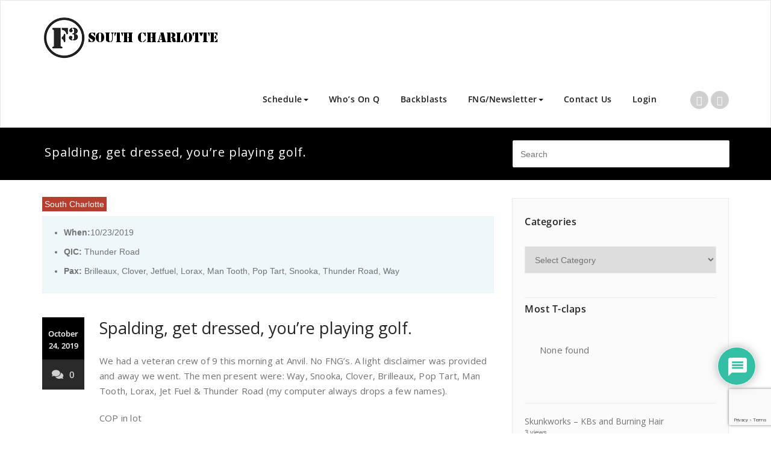

--- FILE ---
content_type: text/html; charset=utf-8
request_url: https://www.google.com/recaptcha/api2/anchor?ar=1&k=6Lc2koYUAAAAAAJQb38oWGVe8JKu4aYYDuN66sW4&co=aHR0cHM6Ly9mM3NvdXRoY2hhcmxvdHRlLmNvbTo0NDM.&hl=en&v=PoyoqOPhxBO7pBk68S4YbpHZ&size=invisible&anchor-ms=20000&execute-ms=30000&cb=klnnwxiykm85
body_size: 48760
content:
<!DOCTYPE HTML><html dir="ltr" lang="en"><head><meta http-equiv="Content-Type" content="text/html; charset=UTF-8">
<meta http-equiv="X-UA-Compatible" content="IE=edge">
<title>reCAPTCHA</title>
<style type="text/css">
/* cyrillic-ext */
@font-face {
  font-family: 'Roboto';
  font-style: normal;
  font-weight: 400;
  font-stretch: 100%;
  src: url(//fonts.gstatic.com/s/roboto/v48/KFO7CnqEu92Fr1ME7kSn66aGLdTylUAMa3GUBHMdazTgWw.woff2) format('woff2');
  unicode-range: U+0460-052F, U+1C80-1C8A, U+20B4, U+2DE0-2DFF, U+A640-A69F, U+FE2E-FE2F;
}
/* cyrillic */
@font-face {
  font-family: 'Roboto';
  font-style: normal;
  font-weight: 400;
  font-stretch: 100%;
  src: url(//fonts.gstatic.com/s/roboto/v48/KFO7CnqEu92Fr1ME7kSn66aGLdTylUAMa3iUBHMdazTgWw.woff2) format('woff2');
  unicode-range: U+0301, U+0400-045F, U+0490-0491, U+04B0-04B1, U+2116;
}
/* greek-ext */
@font-face {
  font-family: 'Roboto';
  font-style: normal;
  font-weight: 400;
  font-stretch: 100%;
  src: url(//fonts.gstatic.com/s/roboto/v48/KFO7CnqEu92Fr1ME7kSn66aGLdTylUAMa3CUBHMdazTgWw.woff2) format('woff2');
  unicode-range: U+1F00-1FFF;
}
/* greek */
@font-face {
  font-family: 'Roboto';
  font-style: normal;
  font-weight: 400;
  font-stretch: 100%;
  src: url(//fonts.gstatic.com/s/roboto/v48/KFO7CnqEu92Fr1ME7kSn66aGLdTylUAMa3-UBHMdazTgWw.woff2) format('woff2');
  unicode-range: U+0370-0377, U+037A-037F, U+0384-038A, U+038C, U+038E-03A1, U+03A3-03FF;
}
/* math */
@font-face {
  font-family: 'Roboto';
  font-style: normal;
  font-weight: 400;
  font-stretch: 100%;
  src: url(//fonts.gstatic.com/s/roboto/v48/KFO7CnqEu92Fr1ME7kSn66aGLdTylUAMawCUBHMdazTgWw.woff2) format('woff2');
  unicode-range: U+0302-0303, U+0305, U+0307-0308, U+0310, U+0312, U+0315, U+031A, U+0326-0327, U+032C, U+032F-0330, U+0332-0333, U+0338, U+033A, U+0346, U+034D, U+0391-03A1, U+03A3-03A9, U+03B1-03C9, U+03D1, U+03D5-03D6, U+03F0-03F1, U+03F4-03F5, U+2016-2017, U+2034-2038, U+203C, U+2040, U+2043, U+2047, U+2050, U+2057, U+205F, U+2070-2071, U+2074-208E, U+2090-209C, U+20D0-20DC, U+20E1, U+20E5-20EF, U+2100-2112, U+2114-2115, U+2117-2121, U+2123-214F, U+2190, U+2192, U+2194-21AE, U+21B0-21E5, U+21F1-21F2, U+21F4-2211, U+2213-2214, U+2216-22FF, U+2308-230B, U+2310, U+2319, U+231C-2321, U+2336-237A, U+237C, U+2395, U+239B-23B7, U+23D0, U+23DC-23E1, U+2474-2475, U+25AF, U+25B3, U+25B7, U+25BD, U+25C1, U+25CA, U+25CC, U+25FB, U+266D-266F, U+27C0-27FF, U+2900-2AFF, U+2B0E-2B11, U+2B30-2B4C, U+2BFE, U+3030, U+FF5B, U+FF5D, U+1D400-1D7FF, U+1EE00-1EEFF;
}
/* symbols */
@font-face {
  font-family: 'Roboto';
  font-style: normal;
  font-weight: 400;
  font-stretch: 100%;
  src: url(//fonts.gstatic.com/s/roboto/v48/KFO7CnqEu92Fr1ME7kSn66aGLdTylUAMaxKUBHMdazTgWw.woff2) format('woff2');
  unicode-range: U+0001-000C, U+000E-001F, U+007F-009F, U+20DD-20E0, U+20E2-20E4, U+2150-218F, U+2190, U+2192, U+2194-2199, U+21AF, U+21E6-21F0, U+21F3, U+2218-2219, U+2299, U+22C4-22C6, U+2300-243F, U+2440-244A, U+2460-24FF, U+25A0-27BF, U+2800-28FF, U+2921-2922, U+2981, U+29BF, U+29EB, U+2B00-2BFF, U+4DC0-4DFF, U+FFF9-FFFB, U+10140-1018E, U+10190-1019C, U+101A0, U+101D0-101FD, U+102E0-102FB, U+10E60-10E7E, U+1D2C0-1D2D3, U+1D2E0-1D37F, U+1F000-1F0FF, U+1F100-1F1AD, U+1F1E6-1F1FF, U+1F30D-1F30F, U+1F315, U+1F31C, U+1F31E, U+1F320-1F32C, U+1F336, U+1F378, U+1F37D, U+1F382, U+1F393-1F39F, U+1F3A7-1F3A8, U+1F3AC-1F3AF, U+1F3C2, U+1F3C4-1F3C6, U+1F3CA-1F3CE, U+1F3D4-1F3E0, U+1F3ED, U+1F3F1-1F3F3, U+1F3F5-1F3F7, U+1F408, U+1F415, U+1F41F, U+1F426, U+1F43F, U+1F441-1F442, U+1F444, U+1F446-1F449, U+1F44C-1F44E, U+1F453, U+1F46A, U+1F47D, U+1F4A3, U+1F4B0, U+1F4B3, U+1F4B9, U+1F4BB, U+1F4BF, U+1F4C8-1F4CB, U+1F4D6, U+1F4DA, U+1F4DF, U+1F4E3-1F4E6, U+1F4EA-1F4ED, U+1F4F7, U+1F4F9-1F4FB, U+1F4FD-1F4FE, U+1F503, U+1F507-1F50B, U+1F50D, U+1F512-1F513, U+1F53E-1F54A, U+1F54F-1F5FA, U+1F610, U+1F650-1F67F, U+1F687, U+1F68D, U+1F691, U+1F694, U+1F698, U+1F6AD, U+1F6B2, U+1F6B9-1F6BA, U+1F6BC, U+1F6C6-1F6CF, U+1F6D3-1F6D7, U+1F6E0-1F6EA, U+1F6F0-1F6F3, U+1F6F7-1F6FC, U+1F700-1F7FF, U+1F800-1F80B, U+1F810-1F847, U+1F850-1F859, U+1F860-1F887, U+1F890-1F8AD, U+1F8B0-1F8BB, U+1F8C0-1F8C1, U+1F900-1F90B, U+1F93B, U+1F946, U+1F984, U+1F996, U+1F9E9, U+1FA00-1FA6F, U+1FA70-1FA7C, U+1FA80-1FA89, U+1FA8F-1FAC6, U+1FACE-1FADC, U+1FADF-1FAE9, U+1FAF0-1FAF8, U+1FB00-1FBFF;
}
/* vietnamese */
@font-face {
  font-family: 'Roboto';
  font-style: normal;
  font-weight: 400;
  font-stretch: 100%;
  src: url(//fonts.gstatic.com/s/roboto/v48/KFO7CnqEu92Fr1ME7kSn66aGLdTylUAMa3OUBHMdazTgWw.woff2) format('woff2');
  unicode-range: U+0102-0103, U+0110-0111, U+0128-0129, U+0168-0169, U+01A0-01A1, U+01AF-01B0, U+0300-0301, U+0303-0304, U+0308-0309, U+0323, U+0329, U+1EA0-1EF9, U+20AB;
}
/* latin-ext */
@font-face {
  font-family: 'Roboto';
  font-style: normal;
  font-weight: 400;
  font-stretch: 100%;
  src: url(//fonts.gstatic.com/s/roboto/v48/KFO7CnqEu92Fr1ME7kSn66aGLdTylUAMa3KUBHMdazTgWw.woff2) format('woff2');
  unicode-range: U+0100-02BA, U+02BD-02C5, U+02C7-02CC, U+02CE-02D7, U+02DD-02FF, U+0304, U+0308, U+0329, U+1D00-1DBF, U+1E00-1E9F, U+1EF2-1EFF, U+2020, U+20A0-20AB, U+20AD-20C0, U+2113, U+2C60-2C7F, U+A720-A7FF;
}
/* latin */
@font-face {
  font-family: 'Roboto';
  font-style: normal;
  font-weight: 400;
  font-stretch: 100%;
  src: url(//fonts.gstatic.com/s/roboto/v48/KFO7CnqEu92Fr1ME7kSn66aGLdTylUAMa3yUBHMdazQ.woff2) format('woff2');
  unicode-range: U+0000-00FF, U+0131, U+0152-0153, U+02BB-02BC, U+02C6, U+02DA, U+02DC, U+0304, U+0308, U+0329, U+2000-206F, U+20AC, U+2122, U+2191, U+2193, U+2212, U+2215, U+FEFF, U+FFFD;
}
/* cyrillic-ext */
@font-face {
  font-family: 'Roboto';
  font-style: normal;
  font-weight: 500;
  font-stretch: 100%;
  src: url(//fonts.gstatic.com/s/roboto/v48/KFO7CnqEu92Fr1ME7kSn66aGLdTylUAMa3GUBHMdazTgWw.woff2) format('woff2');
  unicode-range: U+0460-052F, U+1C80-1C8A, U+20B4, U+2DE0-2DFF, U+A640-A69F, U+FE2E-FE2F;
}
/* cyrillic */
@font-face {
  font-family: 'Roboto';
  font-style: normal;
  font-weight: 500;
  font-stretch: 100%;
  src: url(//fonts.gstatic.com/s/roboto/v48/KFO7CnqEu92Fr1ME7kSn66aGLdTylUAMa3iUBHMdazTgWw.woff2) format('woff2');
  unicode-range: U+0301, U+0400-045F, U+0490-0491, U+04B0-04B1, U+2116;
}
/* greek-ext */
@font-face {
  font-family: 'Roboto';
  font-style: normal;
  font-weight: 500;
  font-stretch: 100%;
  src: url(//fonts.gstatic.com/s/roboto/v48/KFO7CnqEu92Fr1ME7kSn66aGLdTylUAMa3CUBHMdazTgWw.woff2) format('woff2');
  unicode-range: U+1F00-1FFF;
}
/* greek */
@font-face {
  font-family: 'Roboto';
  font-style: normal;
  font-weight: 500;
  font-stretch: 100%;
  src: url(//fonts.gstatic.com/s/roboto/v48/KFO7CnqEu92Fr1ME7kSn66aGLdTylUAMa3-UBHMdazTgWw.woff2) format('woff2');
  unicode-range: U+0370-0377, U+037A-037F, U+0384-038A, U+038C, U+038E-03A1, U+03A3-03FF;
}
/* math */
@font-face {
  font-family: 'Roboto';
  font-style: normal;
  font-weight: 500;
  font-stretch: 100%;
  src: url(//fonts.gstatic.com/s/roboto/v48/KFO7CnqEu92Fr1ME7kSn66aGLdTylUAMawCUBHMdazTgWw.woff2) format('woff2');
  unicode-range: U+0302-0303, U+0305, U+0307-0308, U+0310, U+0312, U+0315, U+031A, U+0326-0327, U+032C, U+032F-0330, U+0332-0333, U+0338, U+033A, U+0346, U+034D, U+0391-03A1, U+03A3-03A9, U+03B1-03C9, U+03D1, U+03D5-03D6, U+03F0-03F1, U+03F4-03F5, U+2016-2017, U+2034-2038, U+203C, U+2040, U+2043, U+2047, U+2050, U+2057, U+205F, U+2070-2071, U+2074-208E, U+2090-209C, U+20D0-20DC, U+20E1, U+20E5-20EF, U+2100-2112, U+2114-2115, U+2117-2121, U+2123-214F, U+2190, U+2192, U+2194-21AE, U+21B0-21E5, U+21F1-21F2, U+21F4-2211, U+2213-2214, U+2216-22FF, U+2308-230B, U+2310, U+2319, U+231C-2321, U+2336-237A, U+237C, U+2395, U+239B-23B7, U+23D0, U+23DC-23E1, U+2474-2475, U+25AF, U+25B3, U+25B7, U+25BD, U+25C1, U+25CA, U+25CC, U+25FB, U+266D-266F, U+27C0-27FF, U+2900-2AFF, U+2B0E-2B11, U+2B30-2B4C, U+2BFE, U+3030, U+FF5B, U+FF5D, U+1D400-1D7FF, U+1EE00-1EEFF;
}
/* symbols */
@font-face {
  font-family: 'Roboto';
  font-style: normal;
  font-weight: 500;
  font-stretch: 100%;
  src: url(//fonts.gstatic.com/s/roboto/v48/KFO7CnqEu92Fr1ME7kSn66aGLdTylUAMaxKUBHMdazTgWw.woff2) format('woff2');
  unicode-range: U+0001-000C, U+000E-001F, U+007F-009F, U+20DD-20E0, U+20E2-20E4, U+2150-218F, U+2190, U+2192, U+2194-2199, U+21AF, U+21E6-21F0, U+21F3, U+2218-2219, U+2299, U+22C4-22C6, U+2300-243F, U+2440-244A, U+2460-24FF, U+25A0-27BF, U+2800-28FF, U+2921-2922, U+2981, U+29BF, U+29EB, U+2B00-2BFF, U+4DC0-4DFF, U+FFF9-FFFB, U+10140-1018E, U+10190-1019C, U+101A0, U+101D0-101FD, U+102E0-102FB, U+10E60-10E7E, U+1D2C0-1D2D3, U+1D2E0-1D37F, U+1F000-1F0FF, U+1F100-1F1AD, U+1F1E6-1F1FF, U+1F30D-1F30F, U+1F315, U+1F31C, U+1F31E, U+1F320-1F32C, U+1F336, U+1F378, U+1F37D, U+1F382, U+1F393-1F39F, U+1F3A7-1F3A8, U+1F3AC-1F3AF, U+1F3C2, U+1F3C4-1F3C6, U+1F3CA-1F3CE, U+1F3D4-1F3E0, U+1F3ED, U+1F3F1-1F3F3, U+1F3F5-1F3F7, U+1F408, U+1F415, U+1F41F, U+1F426, U+1F43F, U+1F441-1F442, U+1F444, U+1F446-1F449, U+1F44C-1F44E, U+1F453, U+1F46A, U+1F47D, U+1F4A3, U+1F4B0, U+1F4B3, U+1F4B9, U+1F4BB, U+1F4BF, U+1F4C8-1F4CB, U+1F4D6, U+1F4DA, U+1F4DF, U+1F4E3-1F4E6, U+1F4EA-1F4ED, U+1F4F7, U+1F4F9-1F4FB, U+1F4FD-1F4FE, U+1F503, U+1F507-1F50B, U+1F50D, U+1F512-1F513, U+1F53E-1F54A, U+1F54F-1F5FA, U+1F610, U+1F650-1F67F, U+1F687, U+1F68D, U+1F691, U+1F694, U+1F698, U+1F6AD, U+1F6B2, U+1F6B9-1F6BA, U+1F6BC, U+1F6C6-1F6CF, U+1F6D3-1F6D7, U+1F6E0-1F6EA, U+1F6F0-1F6F3, U+1F6F7-1F6FC, U+1F700-1F7FF, U+1F800-1F80B, U+1F810-1F847, U+1F850-1F859, U+1F860-1F887, U+1F890-1F8AD, U+1F8B0-1F8BB, U+1F8C0-1F8C1, U+1F900-1F90B, U+1F93B, U+1F946, U+1F984, U+1F996, U+1F9E9, U+1FA00-1FA6F, U+1FA70-1FA7C, U+1FA80-1FA89, U+1FA8F-1FAC6, U+1FACE-1FADC, U+1FADF-1FAE9, U+1FAF0-1FAF8, U+1FB00-1FBFF;
}
/* vietnamese */
@font-face {
  font-family: 'Roboto';
  font-style: normal;
  font-weight: 500;
  font-stretch: 100%;
  src: url(//fonts.gstatic.com/s/roboto/v48/KFO7CnqEu92Fr1ME7kSn66aGLdTylUAMa3OUBHMdazTgWw.woff2) format('woff2');
  unicode-range: U+0102-0103, U+0110-0111, U+0128-0129, U+0168-0169, U+01A0-01A1, U+01AF-01B0, U+0300-0301, U+0303-0304, U+0308-0309, U+0323, U+0329, U+1EA0-1EF9, U+20AB;
}
/* latin-ext */
@font-face {
  font-family: 'Roboto';
  font-style: normal;
  font-weight: 500;
  font-stretch: 100%;
  src: url(//fonts.gstatic.com/s/roboto/v48/KFO7CnqEu92Fr1ME7kSn66aGLdTylUAMa3KUBHMdazTgWw.woff2) format('woff2');
  unicode-range: U+0100-02BA, U+02BD-02C5, U+02C7-02CC, U+02CE-02D7, U+02DD-02FF, U+0304, U+0308, U+0329, U+1D00-1DBF, U+1E00-1E9F, U+1EF2-1EFF, U+2020, U+20A0-20AB, U+20AD-20C0, U+2113, U+2C60-2C7F, U+A720-A7FF;
}
/* latin */
@font-face {
  font-family: 'Roboto';
  font-style: normal;
  font-weight: 500;
  font-stretch: 100%;
  src: url(//fonts.gstatic.com/s/roboto/v48/KFO7CnqEu92Fr1ME7kSn66aGLdTylUAMa3yUBHMdazQ.woff2) format('woff2');
  unicode-range: U+0000-00FF, U+0131, U+0152-0153, U+02BB-02BC, U+02C6, U+02DA, U+02DC, U+0304, U+0308, U+0329, U+2000-206F, U+20AC, U+2122, U+2191, U+2193, U+2212, U+2215, U+FEFF, U+FFFD;
}
/* cyrillic-ext */
@font-face {
  font-family: 'Roboto';
  font-style: normal;
  font-weight: 900;
  font-stretch: 100%;
  src: url(//fonts.gstatic.com/s/roboto/v48/KFO7CnqEu92Fr1ME7kSn66aGLdTylUAMa3GUBHMdazTgWw.woff2) format('woff2');
  unicode-range: U+0460-052F, U+1C80-1C8A, U+20B4, U+2DE0-2DFF, U+A640-A69F, U+FE2E-FE2F;
}
/* cyrillic */
@font-face {
  font-family: 'Roboto';
  font-style: normal;
  font-weight: 900;
  font-stretch: 100%;
  src: url(//fonts.gstatic.com/s/roboto/v48/KFO7CnqEu92Fr1ME7kSn66aGLdTylUAMa3iUBHMdazTgWw.woff2) format('woff2');
  unicode-range: U+0301, U+0400-045F, U+0490-0491, U+04B0-04B1, U+2116;
}
/* greek-ext */
@font-face {
  font-family: 'Roboto';
  font-style: normal;
  font-weight: 900;
  font-stretch: 100%;
  src: url(//fonts.gstatic.com/s/roboto/v48/KFO7CnqEu92Fr1ME7kSn66aGLdTylUAMa3CUBHMdazTgWw.woff2) format('woff2');
  unicode-range: U+1F00-1FFF;
}
/* greek */
@font-face {
  font-family: 'Roboto';
  font-style: normal;
  font-weight: 900;
  font-stretch: 100%;
  src: url(//fonts.gstatic.com/s/roboto/v48/KFO7CnqEu92Fr1ME7kSn66aGLdTylUAMa3-UBHMdazTgWw.woff2) format('woff2');
  unicode-range: U+0370-0377, U+037A-037F, U+0384-038A, U+038C, U+038E-03A1, U+03A3-03FF;
}
/* math */
@font-face {
  font-family: 'Roboto';
  font-style: normal;
  font-weight: 900;
  font-stretch: 100%;
  src: url(//fonts.gstatic.com/s/roboto/v48/KFO7CnqEu92Fr1ME7kSn66aGLdTylUAMawCUBHMdazTgWw.woff2) format('woff2');
  unicode-range: U+0302-0303, U+0305, U+0307-0308, U+0310, U+0312, U+0315, U+031A, U+0326-0327, U+032C, U+032F-0330, U+0332-0333, U+0338, U+033A, U+0346, U+034D, U+0391-03A1, U+03A3-03A9, U+03B1-03C9, U+03D1, U+03D5-03D6, U+03F0-03F1, U+03F4-03F5, U+2016-2017, U+2034-2038, U+203C, U+2040, U+2043, U+2047, U+2050, U+2057, U+205F, U+2070-2071, U+2074-208E, U+2090-209C, U+20D0-20DC, U+20E1, U+20E5-20EF, U+2100-2112, U+2114-2115, U+2117-2121, U+2123-214F, U+2190, U+2192, U+2194-21AE, U+21B0-21E5, U+21F1-21F2, U+21F4-2211, U+2213-2214, U+2216-22FF, U+2308-230B, U+2310, U+2319, U+231C-2321, U+2336-237A, U+237C, U+2395, U+239B-23B7, U+23D0, U+23DC-23E1, U+2474-2475, U+25AF, U+25B3, U+25B7, U+25BD, U+25C1, U+25CA, U+25CC, U+25FB, U+266D-266F, U+27C0-27FF, U+2900-2AFF, U+2B0E-2B11, U+2B30-2B4C, U+2BFE, U+3030, U+FF5B, U+FF5D, U+1D400-1D7FF, U+1EE00-1EEFF;
}
/* symbols */
@font-face {
  font-family: 'Roboto';
  font-style: normal;
  font-weight: 900;
  font-stretch: 100%;
  src: url(//fonts.gstatic.com/s/roboto/v48/KFO7CnqEu92Fr1ME7kSn66aGLdTylUAMaxKUBHMdazTgWw.woff2) format('woff2');
  unicode-range: U+0001-000C, U+000E-001F, U+007F-009F, U+20DD-20E0, U+20E2-20E4, U+2150-218F, U+2190, U+2192, U+2194-2199, U+21AF, U+21E6-21F0, U+21F3, U+2218-2219, U+2299, U+22C4-22C6, U+2300-243F, U+2440-244A, U+2460-24FF, U+25A0-27BF, U+2800-28FF, U+2921-2922, U+2981, U+29BF, U+29EB, U+2B00-2BFF, U+4DC0-4DFF, U+FFF9-FFFB, U+10140-1018E, U+10190-1019C, U+101A0, U+101D0-101FD, U+102E0-102FB, U+10E60-10E7E, U+1D2C0-1D2D3, U+1D2E0-1D37F, U+1F000-1F0FF, U+1F100-1F1AD, U+1F1E6-1F1FF, U+1F30D-1F30F, U+1F315, U+1F31C, U+1F31E, U+1F320-1F32C, U+1F336, U+1F378, U+1F37D, U+1F382, U+1F393-1F39F, U+1F3A7-1F3A8, U+1F3AC-1F3AF, U+1F3C2, U+1F3C4-1F3C6, U+1F3CA-1F3CE, U+1F3D4-1F3E0, U+1F3ED, U+1F3F1-1F3F3, U+1F3F5-1F3F7, U+1F408, U+1F415, U+1F41F, U+1F426, U+1F43F, U+1F441-1F442, U+1F444, U+1F446-1F449, U+1F44C-1F44E, U+1F453, U+1F46A, U+1F47D, U+1F4A3, U+1F4B0, U+1F4B3, U+1F4B9, U+1F4BB, U+1F4BF, U+1F4C8-1F4CB, U+1F4D6, U+1F4DA, U+1F4DF, U+1F4E3-1F4E6, U+1F4EA-1F4ED, U+1F4F7, U+1F4F9-1F4FB, U+1F4FD-1F4FE, U+1F503, U+1F507-1F50B, U+1F50D, U+1F512-1F513, U+1F53E-1F54A, U+1F54F-1F5FA, U+1F610, U+1F650-1F67F, U+1F687, U+1F68D, U+1F691, U+1F694, U+1F698, U+1F6AD, U+1F6B2, U+1F6B9-1F6BA, U+1F6BC, U+1F6C6-1F6CF, U+1F6D3-1F6D7, U+1F6E0-1F6EA, U+1F6F0-1F6F3, U+1F6F7-1F6FC, U+1F700-1F7FF, U+1F800-1F80B, U+1F810-1F847, U+1F850-1F859, U+1F860-1F887, U+1F890-1F8AD, U+1F8B0-1F8BB, U+1F8C0-1F8C1, U+1F900-1F90B, U+1F93B, U+1F946, U+1F984, U+1F996, U+1F9E9, U+1FA00-1FA6F, U+1FA70-1FA7C, U+1FA80-1FA89, U+1FA8F-1FAC6, U+1FACE-1FADC, U+1FADF-1FAE9, U+1FAF0-1FAF8, U+1FB00-1FBFF;
}
/* vietnamese */
@font-face {
  font-family: 'Roboto';
  font-style: normal;
  font-weight: 900;
  font-stretch: 100%;
  src: url(//fonts.gstatic.com/s/roboto/v48/KFO7CnqEu92Fr1ME7kSn66aGLdTylUAMa3OUBHMdazTgWw.woff2) format('woff2');
  unicode-range: U+0102-0103, U+0110-0111, U+0128-0129, U+0168-0169, U+01A0-01A1, U+01AF-01B0, U+0300-0301, U+0303-0304, U+0308-0309, U+0323, U+0329, U+1EA0-1EF9, U+20AB;
}
/* latin-ext */
@font-face {
  font-family: 'Roboto';
  font-style: normal;
  font-weight: 900;
  font-stretch: 100%;
  src: url(//fonts.gstatic.com/s/roboto/v48/KFO7CnqEu92Fr1ME7kSn66aGLdTylUAMa3KUBHMdazTgWw.woff2) format('woff2');
  unicode-range: U+0100-02BA, U+02BD-02C5, U+02C7-02CC, U+02CE-02D7, U+02DD-02FF, U+0304, U+0308, U+0329, U+1D00-1DBF, U+1E00-1E9F, U+1EF2-1EFF, U+2020, U+20A0-20AB, U+20AD-20C0, U+2113, U+2C60-2C7F, U+A720-A7FF;
}
/* latin */
@font-face {
  font-family: 'Roboto';
  font-style: normal;
  font-weight: 900;
  font-stretch: 100%;
  src: url(//fonts.gstatic.com/s/roboto/v48/KFO7CnqEu92Fr1ME7kSn66aGLdTylUAMa3yUBHMdazQ.woff2) format('woff2');
  unicode-range: U+0000-00FF, U+0131, U+0152-0153, U+02BB-02BC, U+02C6, U+02DA, U+02DC, U+0304, U+0308, U+0329, U+2000-206F, U+20AC, U+2122, U+2191, U+2193, U+2212, U+2215, U+FEFF, U+FFFD;
}

</style>
<link rel="stylesheet" type="text/css" href="https://www.gstatic.com/recaptcha/releases/PoyoqOPhxBO7pBk68S4YbpHZ/styles__ltr.css">
<script nonce="-_sAROSoLVGJTVqUYUvYNQ" type="text/javascript">window['__recaptcha_api'] = 'https://www.google.com/recaptcha/api2/';</script>
<script type="text/javascript" src="https://www.gstatic.com/recaptcha/releases/PoyoqOPhxBO7pBk68S4YbpHZ/recaptcha__en.js" nonce="-_sAROSoLVGJTVqUYUvYNQ">
      
    </script></head>
<body><div id="rc-anchor-alert" class="rc-anchor-alert"></div>
<input type="hidden" id="recaptcha-token" value="[base64]">
<script type="text/javascript" nonce="-_sAROSoLVGJTVqUYUvYNQ">
      recaptcha.anchor.Main.init("[\x22ainput\x22,[\x22bgdata\x22,\x22\x22,\[base64]/[base64]/bmV3IFpbdF0obVswXSk6Sz09Mj9uZXcgWlt0XShtWzBdLG1bMV0pOks9PTM/bmV3IFpbdF0obVswXSxtWzFdLG1bMl0pOks9PTQ/[base64]/[base64]/[base64]/[base64]/[base64]/[base64]/[base64]/[base64]/[base64]/[base64]/[base64]/[base64]/[base64]/[base64]\\u003d\\u003d\x22,\[base64]\x22,\x22w57Du8K2I8KFw5xcw4UxK8KtwqQwwqPDtxRkJgZlwqEpw4fDtsKcwr3CrWNIwoFpw4rDgHHDvsOJwpMkUsOBGwLClmE2WG/DrsOnGsKxw4FHXHbChQsUSMOLw5bCosKbw7vCm8KZwr3CoMOIEgzCssKxc8KiwqbCgTJfAcOVw5TCg8KrwoDCvFvCh8ONKDZeasOGC8KqXSBycMOuHh/Cg8KpHBQTw5srYkV1wqvCmcOGw77DlsOcTwpBwqIFwootw4TDkyAvwoAOwoPCjsOLSsKZw4LClFbCpsKBIRMFesKXw5/[base64]/Mlt2w4HCjy0jTl55LwTCm3RDw4zDqFLCgTzDkMK+wpjDjko8wrJATMOhw5DDs8KSwrfDhEszw41Aw5/[base64]/[base64]/[base64]/[base64]/DuTYTUzNgJhvCu8OHXMKgeMOAIsK6KcOiQcOSdsO1w67Dn1wfasKDMXtdw5LDhBLCnMKuw6zDoDvDrUg/w5IFw5HCihwCw4PCocKbwoTCsGnCmy3Cqh7Dh2dHw4HCuldMM8KxXWnDkcOxOMKcw5fCqT8TH8KAIF/Cg0bClhckw61lw6fDqwfDqFDDl37CmUxzasOJLMKJA8OZW2LDo8Ocwptlw7DDucOzwp/CmMOwwr3Cv8OHwp3DlsOKw6wSR0FzZVPCrsK8BU1Owq8Gw6YUwqXClznCtsODCVnClyDCqH/CskJFRiXDsgx5Sx0xwrMew5A/QyzDp8OHw5bDvsOEATlKw6JkK8KGw5QbwrFOc8KLw7zCvD4Rw69vwpLDkAZjw7RxwpvDkhzDum3Ci8O+w6LCtcK+McOawonDnV41wp8Gwq9fwrF2YcO2w7pAJ19aMSvDt3fCucKKw7TCrAzDoMK6PBLDmMKUw7LCqMOTw7LCkMKXwoo/[base64]/[base64]/CmMKPwokLw5Elw7TCr2RjacKVwpgEwqN9wq4yXDXCkVrDliFbw6XCpMKHw7jCgl0qwoMvFj/DiAjDocKtIcOrwrvDpm/[base64]/Co1HCqxTCvjHCh1bDm8OGwodaLMOMCMK8G8KHw49aw6FiwpsNw45iw5gfw5grB35ECMKZwqMIw6jCrRYTRi4Fw7bCm0M4w6MCw5sVwrDCo8OLw7DDjx9kw4kKP8KjIMOhUcKHSMKZY0/CpSdeVyBQwpXCqsO0JcKCLAnDq8KcRsO/[base64]/GcOcHcO+fMOZwrhrSMOMwodZwqx0w5JIUVHDh8OOcMKFVCfDusKgw4DCnV8LwqoABFEKw6/DqxbCtMOFw482wqEiJyTCicKoa8OKeWsZF8OXwpvCiyXDvQjDrMKBdsKxw4Viw4/Co3gsw5IqwpHDlMO5RBY8w5NtQ8O6D8O0Ei9Mw7TCtcOTSzd6wrDCrEg1wphiS8OjwowBw7RXw4YrNsK7w6YWw6QDWABgccODwpM9w4fCr1wlU0DDji1bwo/[base64]/DhMKjJyMMElrDlsOIw5Iiw5zDqBXCgSnDsGLCt8OySzoFLG40Fy4BccO5w6ZLMBcOUsOsM8OzGsOCw7YQXkBkQSl/wpLCgsODR3MVHTTDl8Ojw4sUw4zDllBCw6QnWD01d8KNwrhOEMKjO2oWwozCpMOAwo4xw50ew4E/XsOqw7LCvMOKH8OvZW0XwoLCpcOpw5rDsGzDrjvDscOaZMO9MEwkw43CvsKSwpQ2LX9tw6/Dn1PCrsOYTsKFwqVCaTjDjybCjUAQwqJENDpZw4hrw4fDhsKdI0rCsmfCm8OCaDfCsSfDr8OHwpt7woPDncOzNibDhUMrLAbCssO/[base64]/Cmw7CsRxNMMKAN8KpL3Udw4UxWMKdwoo1wrsQccK+w6Umw7tWdsOLw45fWcOWP8O+w6AQwpl+F8O/woRnNxFxe313w6AEDjLDilN3wqfDjQHDtMK4Yg/[base64]/[base64]/[base64]/RFEmwrzCrcOCMMKkQsK5WDYsw7bCmAYRCjBpwrjClxrDjMK+w67DuC3Cs8OiG2XCgsOmI8OgwpzCrkpLecKPFcKHZsKxHMOKw6jCvm7DpcK+ZFdTwp9PVMKTDDdDWcOvdsO3wrfDv8Kaw7PDg8K/M8ODACF1w6jCpMKxw5pawqTDvHfDlcONwqHCjEbCvxjDhAMtwrvCk0Fxw7/CgQzDhHRHwqnDpWXDrMOHUHnCocOJwrFvX8KrPm1xPMKPwrNew53Dm8K4w4nCqwwdX8Kkw4zDicK1wodiwqYNXsKvf23DmXHDtMKnwrrChcKwwph4w6fCvC7CsnrCuMK8w5s4X0l6KGjChE/DmzDCjcK9w5/Dm8O1GcK9S8Kpw45UGsKvwqQYw65BwrkdwqNkFsKgw6XCqiXDh8K3NE1ELsK5wo7Cp3B5woN9bsKGH8OqeWzCnnoTH0zCrBFQw4AGd8KeVsKRw4DDkVTCnDTDlMKWbcKxwoDCp2/CpHjCt1XDox4VI8KAwofCpzJBwpFJw6fCoXNZG3xvJ14HwqTDo2XDoMORUk3CocO+RkRMwqwBw7BSwolSwq3DtFkWw6fDgj7CgMOkehvCrjoLwrHCijECBFrCuSAXbsOTTUvCn313w5vDtMKvw4QWal/CsmQ6PsOkN8OQwovDhCjCjkHCkcOAW8KUw5PCvcO1wqZ5AzjDpsO5dcK/w6lZcMONw4k3wrvChsKDGsKWw5oKw7coYcOcb1HCrcOvwr8Xw5HCqsKvw7DDmcO1TADDjsKVJhLCulXDtXnCi8KjwqodZcOqZnlAMxI4OFMQw57Cvi5bw53Dt2bDscKhwqo0w6/CmHg8DAHDm2E6NkzDmhAIw5odDG3Cu8OUwobCjDxKw6x+w5/Dl8KMwqnCq3vCssOkwo8twpPDvMOrScKlCi5Tw5spGcOgc8KJG31wUsKhw4zCrUzDjkRkw5FiMsKZw4PDm8Odw5pvbcOFw7nCo1TCt3I0BDcRwr5SUWXCgMKNwqJsGD4bdQAdw4hSw4geUsKzWA4Gwrp8w7YxB2XDpcOswoRew5nDg3J/QMOnRX5vXMOuw4rDo8OiOMOHBsO+YsKFw4sWH1hzwowPA2fCj13Cl8Knw6IFwrEfwokCGXDChsKiKggcwrLDtMKBwpolw4jDusKUw6ccV10/w4gPw4/CmsKmesOWwo1MbMKww6xEJsOHw55VMS/CuErCqz3Cq8KcfsOfw4XDvDBVw6IRw5gQwpBFw7New5x1wrgMwpfCmhDClDPCkR/CgUFHwpR6QcOuwpJ1LjtjBCQ4w4I+wrAXwqXCuXJsVMOmSsKMVcO1w5jDu0McDcOYwpPDpcOgwpHCmcOuwo7DoSUDwq0zA1XCj8KJw6NvM8KcZ1h6wq4IS8O2wqjCiWJLwq/CiE/DpcO3w7A6PTXDvsKfwqlkRCzDtsONBMOTV8O8w7kOwq0TFgzDucOHM8OrJsOEGUzDg1E+w7LCpcO6Mh3CiXjCsnRnwq7CmnIHHsKxF8OtwpTCqAcUwqvDgWbDu0bCujvCq0vCvDDDmcK2wpYLacKKfHrDvTXCvsO6RsOIUnvCoF/CoGTDkXDCpcOgKwl3wqp9w5vCuMKgw7bDgX/CvMK/w4HCj8OiZQvCtCzDvcOHIsK/V8OuHMKqZMKvw4DDn8Onw799I1nCvy3CjMO5bMKpw7vCm8OoMwcQZcOIwrtOVUdewolBLzjCvcOOIcK/woYKdcKPw74Fw43DisKyw4/[base64]/CkMO8Gm92PcOKw7xzw5/[base64]/[base64]/[base64]/DuMOzLsOmw6fCm3LCoFtnw64zwpHCvxnDt1rCncO2VMOcwp4pcWbCrsKxDMKfYMOVR8O6VsKpCMKlwr3DtmpIw7sOTk8Ew5Vzwp8WMkcGCcKQFcOEw7nDtsKSdX/CnDZDfh3DhDTClknDscOfX8ONCUDDnRxhWcKYwpPDn8Kyw7w3ZGZtwow/[base64]/Cm8Kkw5bCjQQFZcKrw7w2NXlqwqLCtxjDiTzCtMK/c0XCuxTCtsKhCTEKdRwdVMKBw69zwpl0H0nDnWBzwo/CpjpSworCsDHCs8OvPTMcwp8cXisIwoZ+N8OWUsOFwrw0HMO1R3nCj3oNOQ/DhsKXF8K+WQkhClrCrMKMMXXDqV7CiHrDsn04wrvDpMOnJMOzw4vDl8OWw6nDmxY7w5nCsiDDvS3ChyZuw5s6wq7DpMO2wpvDjsOvUcKIw4HDm8OHwpzDr1d4czXCssKCSsO7w5hXUkNNw7tmMkzDv8Omw7bCgsORNwbCozbDhzLCl8OmwrlYVS/DnsKVw49Yw4HDvUMmM8K6w4IXKhXDnX1AwpHCrsOLIsKpUMKVw5wvUsOtw7nCtcOlw71rTMKKw47DhQ1HQsKawqbCj17Cg8KVBlZmQsO1JMKWw65zI8KpwooyU3kaw5cWwoFhw6/DkAHCtsK/BXE4wqc2w54iwpw0w4laOsKqZMOkZcKGwpY8w7pkwrLCvkt6wpRpw5nCsyfCjhY6S0Vsw44qA8KpwpnDp8OUwrLDnMKSw5MVwrprw7Rcw4cTw6bCrnTDgcKkc8KyOm5PU8KGwrBNecOgFChQTMOmTzvDlhoawpBDfcK4Kn3Cpx/CrcK0L8OQw5jDqjzDlgzDmiVbPsO3w4TCpXRDSHHCtcKDFMKZw4YAw6pPw7/Cs8KoNlceSUVHM8KEdsO4JMO0Z8OzUj9PETkuwqUkIMKje8KZRcOGwrnDocOyw5dzwq3CrQgcw4Ylw7PCtsKFfMKPM0Akwp/CnhkGJUBCfVJgw4VDSsO2w6LDnzXDuFDCvgUIDcOYKcKpw4/DkMK7ejHDksOQckvDm8OcHsOHUxM9MsKNwojDtMKcw6fCqHLDqcOHTMK0w6XDtcK8V8KDFcKYw5pRFGYlw4PCgWfCtsOEXlPDrmzCtmwVw6HDty4QEMOYw4/[base64]/[base64]/ClsOSw4DDhWtzDcKkw4XChcKzGMK1wq/[base64]/wqjDkD3DpHLDl8O0w6XCvlkPcUd9wrB0DzzDoV/CnER8AW12VMKaTcKjw43CkkMjLDPCp8O3w53DmCzDksKhw67CtQd8w6RPV8OIKiUNdcOkbcKhwrzCowHDpXd4BTbDhcKyKk1he2N/w5HCn8OHP8OOw646wpw4HHUiZcKBR8K2w4nDj8KHK8KAwpQXwq3Cph7DpcOzw5DDj10Qw7EZw4nDgsKJATEmIsOEIsKAccO6wpBkw4EgKSfDhS0gU8KYwpIywp3DiiTCpgvCqQHCvcOOwpDDisO/ZzEkcMODwrPDj8Oqw5fCvsK2Kj/DjEfDmsKsJ8Kpw4JXwofCscO5wpxmw5JbVSMpw4zDj8OLCcOswp5dw5fDhiTCkQ3ChcO3w6nDpMOeYsKHwp00wq/[base64]/FHNyVsOOXVDDvAJVwpzCiHFsw4PCnBHCoGNHwoQEw7bCp8Oew5XChS8nVsOPUcK5QA9/XhDDrh7Dl8KtwrbDnBVaw4jCicKQLMKDc8OqBsKGw7PCo0vDlsOKw61Ew61Nwo3CmwvCogE2LcKqw5PDp8KVwpc3XMOlwqrClcOAMhnDhUbDri7DvVAXMmfDnMOawpN7fmLDpndaaVgkwpx5wqvCmBZsTcOsw4F7ZsKedScgw5syN8Kyw6M+w6wKOkIdacO6wr8cJx/DgsOhDMKQw5d7WcOgwosUVUfDjF3CtDTDswnDhFBAw6wcT8O8wrEBw68NQ37Cl8OqKcKTw5rDklzDijR9w7/DomHDvVDCv8O0w6bCsBQDcGnCpsOvwpEjw4lkNMK0CWbChMKQwrTDrBUuKlfDn8K7w5JJFAHCpMK/wrkAw63DisKNInxRVcOgw6NTwp3Dk8KnPcKKw6fCnMKMw41CVHRrwpnCsRXChMKEw7PCqsKlKsOgwo7CszZyw6/Co2IuwpPCuFwUwoI9wqvDo3kMwpE4w67CgMOcfQLDkUPCjwnCkgBew5LDvFPDrTzDuxrCscKRw7bCi2A5ScKdwo/[base64]/CmGzDr8ODwqbCksOWw4vCij1DPQ51f8K9w6TCrQtWw5VzaxLDvBbDt8OhwrTDkB3Dj2nCtMKIw7vDh8Kew6LDjWEKc8OgbsKUBzPDmivDnWLCjMOgbjbCvhF2wrFzw5nCosK0Knd1wowFw4bCl0jDv1PDgjDDqMK7XQbCpmQxIE0mw6ljw7/[base64]/[base64]/w73Dry1MNHwkw5p4w6vDscOMB8K7w7/CgsK/LsOVNsOuwpEtw7zCoBBdwqZ5wp5sDMOpw4LCgsOpSV/[base64]/DsmnDt8OLw7XCskA0w4DCkEbDpsOlw6xca8KXcMO2w4rCtk54IsKpw5pqJcO1w4diwoNDY25TwrzCkMOWwpUwT8O8w67CkTZpSsOsw6cOesKxwqN7V8Oiwr/[base64]/DqyRvGMKlY8KDwq7ClHlqBjkhWcOrQsKmQcKkwrhwwqHCssKgLgrCssKiwqlvwpw/w5rCi14Ww5sFZQhvw5fCnER0A0kcwqLDhkYKOHnCucOAFAHDgMKww5Mmw79aI8OwJz8aUMKTFnFFw4NAwroUw4DDg8OEwpwNB3hBwpFCaMKUwo/CmT5CcisTwrdKNCnCr8KQwoAZwpoBwqvCoMKAw7ktw4lwwp7DqcKow4fCmHPDvcKdRidIOn1sw5Vuw6VpAMOow57DlQYbYznCgcOVwp1AwrFwMsKzw6IwenHCnF5ywoMjwonCrSzDmCMsw4PDp27CvD7CoMOYw4chLTccw5hLDMKKW8Kvw6zCjE7CnRbDjT/[base64]/[base64]/DvC3CmsKsw4fDuQhUT8KqOMOZbVFKC8OwwrsawrJEUVHDmcOBVRp2BcK6wpjCvQFnw5NJJiIkeB7Dr0DDlcKlwpXDmsK1R1TDh8K6w53CmcKvEBAZH2nCmsKWM3/DsFhMwodsw7ICTXnDpMOZw5NeH3ZoPsK9w5JpJsKqw4hZHGZoLizDn0APW8Ozw7dXwo3CuUnCvcOdwpE7EsKneXMpLFIqwpTDocOWBcKNw4/Dnz9oSm3CsnYBwpV3w5DCiGBlXxd2w5zCsSUAKncfDcOxP8OFw5lqworChlvCo3p7wqzDnilywpbDmwU9bsOPwoFvwpPDsMOew7/DscK8E8KowpTDoX0hwoJNw5BRXcKHLMKxw4MvRsOcw5kcwr5PG8OHw7AeRDfDg8Oxw4giw48bQsO8D8O7wrfCiMO6Hgs5VA7CtQ7CjTfDkMKFdMOIwrzCksOdNCIALRHCviMIMGVlCMKFwoguwrwXFnUGGcKRwokCdMKgwqJ/ZsK5w5U3w5DCpRnCkjxXPcKkwoTCkMKEw67DgsK/wr3DisKpwoPCicKSw4kVw7ttF8KUTsKow6Vvw5nCmAl/[base64]/[base64]/Cr8OgSFcWP3NHwrhfd8Kpw71MUkrDtsK6woHDmHMPP8Kse8KJw5UqwrtiWMKqShzDpBdMZMKRw4t/wo8zUXh6wr8ucnXCig/DhMKQw7FRHMKBWlbDp8Ogw6PDph3Cu8Oew4XCocOvacOUD2zCgsKDw5bCgzEHSnjCpG/CmzvDm8OjKwdRB8OKOsOtbS0WCgsCw4xpXxXCi0p5Kn1jBcKNbXrDjMKdwq/DpgxEK8OLSXnCqx7CmsKZG0RnwoR1F3fCmnoTw4nCjw3Do8KxBjzDrsOuwpkkJMKgWMO0fjfCn2EjwoTDigDCksKxw6jDlsO3EW9awrQKw5o0LcOALcO/woTCn39fw5/[base64]/DiRjCqcKQWHjDusO1KMOAw4xcdjUycwTDgMOEQRDDsUQ4OSZfJWLCoG7DvsK2PcO8P8KoSnrDvi/CgRPDtEgFwr51T8OtRcOUwpfCnmI8clvCicKFNy1nw4hxwoEmw68nRy0uwpAGMU/CmR/[base64]/DjsK9ZcOlwpFFwr/[base64]/[base64]/[base64]/CrglLwpTCihg3w6nCoA3DpnBiwppGTTYnwoM4wpx/WgDDnmdrUcKNw5AtwpfDlcK1HsOeY8KQw4jDtsOKW2JOw43DlMK2w6cxw4vCsV/[base64]/Dk8OpJMOBUsO3woV+KcKaYMOQw40vwr7CkFZ+wrYaMMOawp3Cg8O9S8Ovc8OMZAjCh8KoS8Ouw6xmw5VPIlcscsKowqPChmfDnE7DumTDtcOYwoNcwqIpwoDCgy15VgNlw7xuL2rCpTZDEgPCgz/ClEZzXgANDHHCq8OYJ8KccMOtw5vDrybCg8K8Q8O0w41kJsOZSFnDocO9K0E8AMOvKhTDlcO0bmHCgsKBw4zClsOYDcKxb8KdZkU7KXLDtMKDADHCuMOHw4nDmcO+cxrCgT5IVsKdMR/CicKsw5BzN8K/w68/[base64]/Cu8Ogwo3DgGYIJcOFw5dJwpkkwqVIwrUOwodZwqhaPnJoMsKPXsK4w49Of8KmwqXCq8K/w6vDucKiEsKxPQHDisKSWzJBIsO+cBTDicKjbsOzOwc6IsOSBz8twprDvyUEVsK8w5gCw77CncKTwoDCksK0w4nCghnCmkfCtcOsJw43GihmwrfCm0vCkW/[base64]/[base64]/w5x7YzLCgh1Pw4/Dj8ObZGUULXDCqcKcU8OxwqjDlcKmIsKFw6wCDsOHfR3DtFzDg8K1T8OZw5zChcObwrdoQj8Cw6hPVgnDj8O2w5M7LTTDgk3CssK+wphIVi8Dw7DCkCkfwqw4DC7DhMO0w6XCn1R2w6J/wr3Cpi3Dvy18w7LDiRfDvcKcwqw8WMOtwpDDvk7Dk0PDp8O5wpYSfX1Cw6szwqEcT8OGWcKKwonColjDklXDh8KKF3l+UcOywqzDv8Klw6PDvcK/fm9GGSTCljDDlsKQHlQRf8OyJcObwoTCmcOJDsKAwrUPO8KYw75dL8O3wqTClVgnwozDqcKQQMKiwqAQwrEnw5/CscOIFMOPw4hlwojDkcOZClXDlUZyw5/DicKFRTjChTfCpsKAXMOhIgvCnsKHaMOYXQsRwrQjTcKnaSUWwokIfRUpwo4KwrxqD8KDK8Ozw4FhYGjDr0bCnUgCwrDDh8OzwptUVcKNw5DCrijCqyjCnFZFC8K3w5fCohfDvcOLecKpIcKdwqo/[base64]/CgMOfw5jDuQLCnsK6IMKJw63DoEHCq8K4wpkxwpXDtxR/TCkxccOmwoUnwpXDtMKQVcOewrLCjcKWwpXCj8OrDQogb8KSLcKwURUeTm/CkTdwwrcMTFjDv8KhDcK7c8K6w6QNwp7ComMDw4/CssOjbcOlNl3DvsKNwrQiajbCksKpTVF5wrYqQMOjw6R5w6TDnB/ChSTCmx7DpsOGHcKewrXDgg3DvMK2worDo3p8F8KYLMKFw6XDvkXDkcKLTMKCwp/CqMKCIEdxw43CjXXDkErDrGZJTMO6MVNCIcKTw5XCj8O7VGjCpl/DpAzCpsOjw79ewq9hZMKHw7fCr8OJwqoVw502JcOwO3V9wqcxbUHDgsOUccOIw5fCjUBSJQHCjiXDg8KawprClMKNwqHDugctw5jDk2LChMOtw6w4wqjCqh1sVMKeDsKcw4PCv8KlASLCt2Vxw6rCvcOswoddw5/[base64]/ChirDnUvCuy3Cj3jChkHDl8KaCzUkw6Zlw6g+LMKWNcKNOnwOOhHCtizDjhnDq3nDrWjDrsKHwr1OwpHCjMKYPnLDihHCu8KfGyrCuVjDlMK9w7MRPMODAwsbw6zCjyPDsTXDpMKic8Ojwq7CvxkpWmfCtAbDqVjCohUgewjCm8OEwp0/w4jDusK/fR/DomcaEXrClsKrwqfDrGrDksOQAgXDr8OyBEZjw6Bgw7TDm8K/QUzDscOpGDcqD8KieyPDnhnDjsOIJ3rCkBErEMK5wo/[base64]/DnAMaPGkoXiI1wopKagPDrR/[base64]/CmcOiw5HCr8O9OMOEwqfDhcKaTgMZSRdUP2oQwoAwVDhBQHluLMKHKcOmYn7DlsOPIxESw57DtjLCkMKoM8ODIsO7woXCmH17Eg0Xw41kK8Odw4oaXcKAw6vCjh7CmBI2w47DkmgOw7lLAl9CwpXDhsOQHzvDl8OeOcK+T8O1QsKfw7vCl0LCicKYHcOqd1/CtBjDn8OBw7zCqwEsesOJwptpFX9Nc2PCv2sZV8Ojw6ZWwrMuTWzCqEPCkWIHwpdjwpHDs8OSwp7Dr8OMCw5/wqg4VsKaRFYxLSnDlGRnSDNKwrQZOV5pdkVib3pVHRcxw5EZLXXCvcOlcsOIwrvDsCnDvMOhQMK6XkAlw43DvcKEaiMjwoYpZ8K/w6fCniXDusKKaTLCqMKXw7jDjsOLw5w7wpzCncOHVTM8w4PCk0jDhAXCoT4uRycbegA1w7nCgMOqwrkjwrTCrMKmT2jDo8KQGiPCtFLDnQ3Dnj9Iw50NwrHCq0tgwp7CtD9JOF/CrSkOdXLDuBkRwrrCicOSNsOxwo7CtMK3HMK0JMKpw4Zzw456worCtTvCsCUywojDlitvwqrClwrDucOqbsO5OyozF8K4fxtdwovDp8Ofw4ZdQsK1W23ClyXCijTCmsKaEghTU8OMw4zCjlzCg8O/wqnDvFxNVGfClcO4w7LCk8O2wpbCvzdowpDDmcK1woMTw6Ztw6pRHkwvwpTCk8KGHz/DpsOkdmzCkE/[base64]/[base64]/[base64]/AMOTwoHCkl/CmsOlwobCu8O0wrVOw54PAGHDsRdhwr5Ww5Z0AQHClzISGMO7URwQVCbDvsOVwrbCvlvCjsKRwqBRNMK0f8K6wpQYwq7Dt8KAasOUw7xNw6Yww65rSmHDiAVMwroew7ESw6zDlsO6F8K/wofDhC9+w7UjTsOUennCowhgw787CH9Kw6TDtwJ8RMO6TcOdbsO0P8Ktdx3CsxbDusORPcKRJAnDsU/DlcKtJcOew7hRRMKAeMK7w6LCkMOjwr0AY8ONwofDowLCnMO+wpTDisOsYmksMwHCi1fDrzNQKMKLAi7Dm8Ksw7ZMKwQGwpHCkMKuYGvCg3xEw4jDjhJGbMK9dsOAw4ZIwqN/dSIIwqLCsTPDnMKzPEgaVhcuCnjDrsONUjzDlxXColx4asOdw5bCmMKOOEdvwpozw7zCmCYCJVjCjRYcwphowrJ+KlQ/M8KswqrCpMKTwq52w7nDrsKvciPCoMOrwqVGwp7Dj2TChsOeOy7CnMK/w5gOw7gGw4jCj8KxwoRHw53Cs03Dg8OEwohtFTXCt8KVPEHDgkQUXELCqcOEHcK8SsOow4p6HMKow4d3XnFUGSLCoy4kGTB4w7pYFnc1UjYHQWN/w7Vuw7EpwqggwqvCmjUFwpUow71UGsOqw5QJEcKAb8Oow5FRw4tzZUhjwr9gXsKow585w4vDpl1zw6swRsKqTDBNwoTCvMOSQsOZwr4uCx1BOcKNKk3DuUR6wqjDhsOYN2rCsD3CosOJJsK+U8KrbsOMwpvDh34YwqQjw6fDoG/DgsOqEMOmwpTDqsO1w5kQwrpcw50mETfCpsKRDcKAFsOUBn3DhHrDmsK6w6fDinYCwrxOw5PDqcOAwqkmwq7Co8KEXMKrQ8O9EsKESmjDhF1gw5TCrWVKUQ/CuMOuQVBcMMKedMKvw68wTHXDisK3BMOYcD/Ds3DCocKow7bDo05uwqI/wrdkw77DvgXCpsK9PRMowoISwrnDicK+wpnCjsOqwpZSwrPCiMKhw6XDj8KOwpfDowfChVBRIhATwqbDmsOjw50QUnwwfRjDngESOMKtw7Myw4LDgMKgw4LDv8Ohw4oSwpQYNMOWw5IQw6dVfsOxwrzCnSTCkcKHw6jCtcOHVMOUL8OIwrMefcO6B8ODDHDCg8K/wrbDhxDCksONwpUPwp/DvsK3w4LCuilsw7bDs8KaEcOQX8KsLMOIMMKjw40Mw53DmcOJw5nCrsKdw4bCh8OkNMKUw5YCwotAOsKvwrYKw5nDtlkxaxBUw7VdwpRhLABWXsOOwr7CpsK/[base64]/DicOKV13CnsKzwpBJPsKJKMOLw5FOwrRPPMOaw5s/EQRgRR1tYnnCjMKyKsKkPEXDksKCE8KBAl4HwobCnsO2bMOwXw/[base64]/Dr8KQwoR0MsOrw50aw4/Cl0BWwo52JjLDmHjDu8KLwrsBH2PClgfDsMK2a3LDk3gfI10NwpQOFsOFw4HCmsOAP8KMAwEHaQonw4Vsw7TCocK8BgJrXcKTw4gQw6tWcEAjPl7DkMK7Wws2VAjDn8Opw5/ChE7CpsO6cUR+ATTCrcOcKQbCk8Odw6LDtgTDggAtL8Kow7F5w6rCtToqwoLDhFVjAcOqw447w4FPw6M5NcKHccKmKsOfecKcwo5awrwhw6EFRMO3EMOHCcOpw6bCqcKswrnDvhoKw4bDqANrMsOEU8OFfMKEUcK2Vjx/BsOUw5zDrsK+wojCpcKbPigTQ8OTAHlIw6PDoMKzwp7DmsKSI8O6Pjp7biM4dUV8WcOLTsKQw5rCpcKLwqZUw5rCncOLw6BWWMO6fcOPTMOzw5cBw4LCjsO8w6bDrsOmwo8uOE/CrGvCm8OacljCuMKhw53DgjnDpkzCtcKPwqtCCsONf8Ouw5/CvwjDritnwoTDkMKaT8O0w6nCpMO6w6A8PMOMw4vDosOuBsKwwoR6McKJbCPCnMKnw4PCtxIww5zDnsK0SETDt3vDk8K/w6dXw5kAGsKew550VMKoYRnCpMO8AVHCmnHDmB9vYcOYZGvDh1fDrRvCkHPCl1TCpkgqQ8KgYsKDwq/DrcKLwoXCny7CmX/DpnbDhcKzw4sebwjDsz7Dnw3CrMKRRcKrw6Niw5gPdsOFYk0rw4NYdXtUwrDCpsOlCcKQEwvDpGXDtMOswq/CnSBPwpjDqijDqmMzBizDpXUGXiTDpcONBMOYw4IPwocew7wafj1ALl3CjsKXwrDCvWFTw6LDth/[base64]/DsFsMwo3DlU9sUsOaQ2nCtcOuBsKAdWsXM8Oaw4JNw515w4zChj7CgBo7w6odbQfCm8Kmw7nCsMKJwqgxNT8Iw6RGwqrDisOpwpQdwrc1wq/CqGYww79kw5Bdw5A1w4VAw6fCo8KNGWbCj05zwrIvdAwiwrXCv8OPCsKGJmLDtMK/[base64]/dcOZAcKwUMK/YAXDki3CiSrCjXbCssOXaBLDpXbDs8KOw5UgwrzDtxZswoHCtsOYe8Kna0JHfngFw6E0dMKtwqbDintzCcKnwrkuw5YASmrDj3NjdEQVPi7Ctl1DfTLDuTfDnXxkw7LDl3VRw5LCq8K8f1BnwpvCisKbw7FPw4Vjw5sycsO/[base64]/w4vCpsOpAsKDcjQ1w7nDnsOdw5AoN8KEw41/[base64]/Q8KuMEk0dTHDm1nDjsOhDQ/ColcvE8KMcmfDpMO7K3TDhcKGSMKRLgJ9wrXCv8OwJgLCssOKLHDDk1Zmw4BtwqswwqoMwpFww416aS/CoFnDl8KQHyM6YwbCusOtw6otcXnDrsOHQF/DqjHDm8KocMOhBcO2W8OBw7l0w7jDmH7Chk/[base64]/w4fCjBQkH1rCsxtoDEXDtW52w7HCv8Oww55DVBA6AcO8woDDq8OWRMKyw4NYwo10ZcOUwoItTMOyIkw8b0hFwojCvcO/[base64]/DixPDllMrw5dXdWXDq2fCo8OTwqt9eH/Dj8OCwpvCj8ORw6sWQ8OXbzfDisOwGRNnw6RPTBliXcO2DcKME3zDlzMgR2PCrC9Bw49KZG/DmcO8McOnwrDDhErCs8Ovw5vCtMOrBQBxwpDCpcKuwoJLwqF3GsKvLcOwcMOUw7hpwqbDjwPCqsOUMz/Cm03DucKMSBrChcOta8K0w7TCicO2w7UMwq1UbF7CosO7Ng0qwpHCmyzCi0fDpHMQEwl7w7HDpFseIWLCkGLCk8OfSB9Xw4RdTisUcsKtXcODIXfDoX3DlMOUwrU5w5d4bwMpw643wr/CiyHCjDwFEcOCeloRwqITUMKhLcK6w5rCiCgUwqtqw7/ChnDCvkfDhMObH3TDuCbCsXdjw7gPVSHDgMK3wr02MMOlw5nDkXzDsl/[base64]/Cs8Ovw6nDoQDCmsKlwqlqw6DCm3PCgcK+wo7Ds8KawqbCisO7SMK2AcOfPW46woMkw7ZfJ2jCr3/CqGDCncOnw7ZATMOPSEY2woAfDcOnQwtAw6jCicKdw73CnsK3woAVT8Olwq7CkTrDpcO5ZcOHaB3CrMONfhHCk8Knw61xwp/CvsORwoRLGmPCisKaaBI4wprCvQNMw5jDuUVcbV85w49Jw7ZgN8O8I07Dn2HDmsO4wo3CpA5Lw7nDpMK0w4jCpsOpUcO8VUnCrMKUwoDCrsO3w5dKwp/[base64]/Dp8Obe8KEwqbCo8OMJsO4NjzCsQAqZsOJYHPDs8O0Y8KIFMKrw4XCv8OKw48KwrjDv1DCugEuc1RDa0LDhGTDosOId8KQw7jDjMKcwpPCkMOKwrkkSlEVDUcYSkpeUMOGw5fDmlPDvXJjwqBbw6zChMKow5QGwqDCgsKPbVMAw4YQMsKtVj/CpcK5GsOvOitEw4zCgCnDiMKhSFMMHMONwovCkysLw5jDmMKlw4QSw4jDpAE7PcKiUcObNn/[base64]/[base64]/CvsODwpXChFTDucK5K1kfwqQUw4ZLCcK2wr0zc8KUw6vDjyHDnGHDvTEkw4s2wrHDowvDk8KEfsOIwqPCkcKmwrMlLRrDj1J9woFuw45Rwodvw6xAJ8KyPxzCsMOWw5/Cn8KlUX1kwpdKYBt4w5HDvFvCpWcpbsOVCHrDmivCkMKnwrbDsFUGw57CicOUw6kiYcOiw73CmyvCn2PDqDljwprCtzzCgHoOIsK4G8K5w47CpjrDmCfCnsKYwoMrw5hIOsOmwoEBw58aOcK2wrY9U8OaSGY+BsOaMsK4dSJbwoYPwpLCusOyw6c/wpbCuXHDiVxMYzjDkifDksKaw696wpnDsDLCsS8ewqTCpMKPw4zCkQ4Pwq7Cu2PCj8KTX8KuwrPDpcKewq/Dim4QwoVVwrHCpMOqF8KoworCs3oYEBN/asOtwr4cXHB1woBUaMKSw6nCpcOZGxfDvcOGQ8KYc8OBA0cAw5bCqMKsUkTCksKRAk/[base64]\x22],null,[\x22conf\x22,null,\x226Lc2koYUAAAAAAJQb38oWGVe8JKu4aYYDuN66sW4\x22,0,null,null,null,1,[21,125,63,73,95,87,41,43,42,83,102,105,109,121],[1017145,594],0,null,null,null,null,0,null,0,null,700,1,null,0,\[base64]/76lBhmnigkZhAoZnOKMAhk\\u003d\x22,0,0,null,null,1,null,0,0,null,null,null,0],\x22https://f3southcharlotte.com:443\x22,null,[3,1,1],null,null,null,1,3600,[\x22https://www.google.com/intl/en/policies/privacy/\x22,\x22https://www.google.com/intl/en/policies/terms/\x22],\x22BgSq0ZvvW02DUQsXuU8weTRPsasxqAaONK+yMzUiKYc\\u003d\x22,1,0,null,1,1768773446592,0,0,[89,106,74],null,[126],\x22RC-FdLTqfURU__lqg\x22,null,null,null,null,null,\x220dAFcWeA5YTFEkGQ366EzkJMovUeOWS3es6VbgUJAgdQR6n86FcvTHBCrPCJK22w3FD8yngY9m0QhYUsCLCWfOXSXJWsIV1tIm6g\x22,1768856246667]");
    </script></body></html>